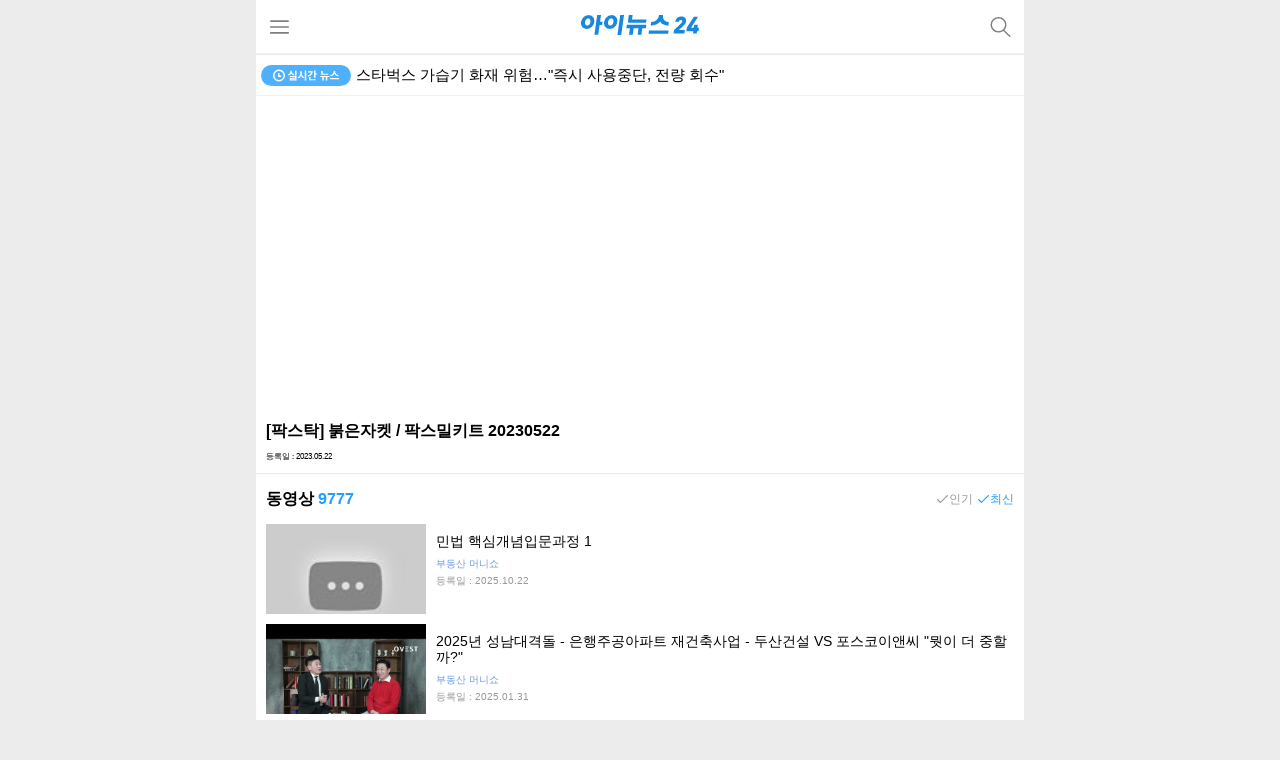

--- FILE ---
content_type: text/html; charset=utf-8
request_url: https://www.google.com/recaptcha/api2/aframe
body_size: 267
content:
<!DOCTYPE HTML><html><head><meta http-equiv="content-type" content="text/html; charset=UTF-8"></head><body><script nonce="qx60OeCEPsE3GsxUnPCdDA">/** Anti-fraud and anti-abuse applications only. See google.com/recaptcha */ try{var clients={'sodar':'https://pagead2.googlesyndication.com/pagead/sodar?'};window.addEventListener("message",function(a){try{if(a.source===window.parent){var b=JSON.parse(a.data);var c=clients[b['id']];if(c){var d=document.createElement('img');d.src=c+b['params']+'&rc='+(localStorage.getItem("rc::a")?sessionStorage.getItem("rc::b"):"");window.document.body.appendChild(d);sessionStorage.setItem("rc::e",parseInt(sessionStorage.getItem("rc::e")||0)+1);localStorage.setItem("rc::h",'1769913500941');}}}catch(b){}});window.parent.postMessage("_grecaptcha_ready", "*");}catch(b){}</script></body></html>

--- FILE ---
content_type: application/javascript; charset=utf-8
request_url: https://fundingchoicesmessages.google.com/f/AGSKWxUWttI7htWo9QoN1j11J-jQ13l1WJjcVw7H3P_ln8Q8dZMqH6AbZu02DDLUJP4okQB1WdyAS37HJSpFqHotugtZMDqXwNyOzc03UIgqX7Sf5OCvid2L03lMqeHCV3zgC8AxLCkW0147FgEm6Arycp37afIl3DkmvkOQuC-tLxnUVW6srjP_CHTwkj9M/_&adsrc=_900x350./ad_medium_/burt/adv_/infinity.js.aspx?guid=
body_size: -1288
content:
window['8c26bedc-c027-4e75-8852-dd8ae8754939'] = true;